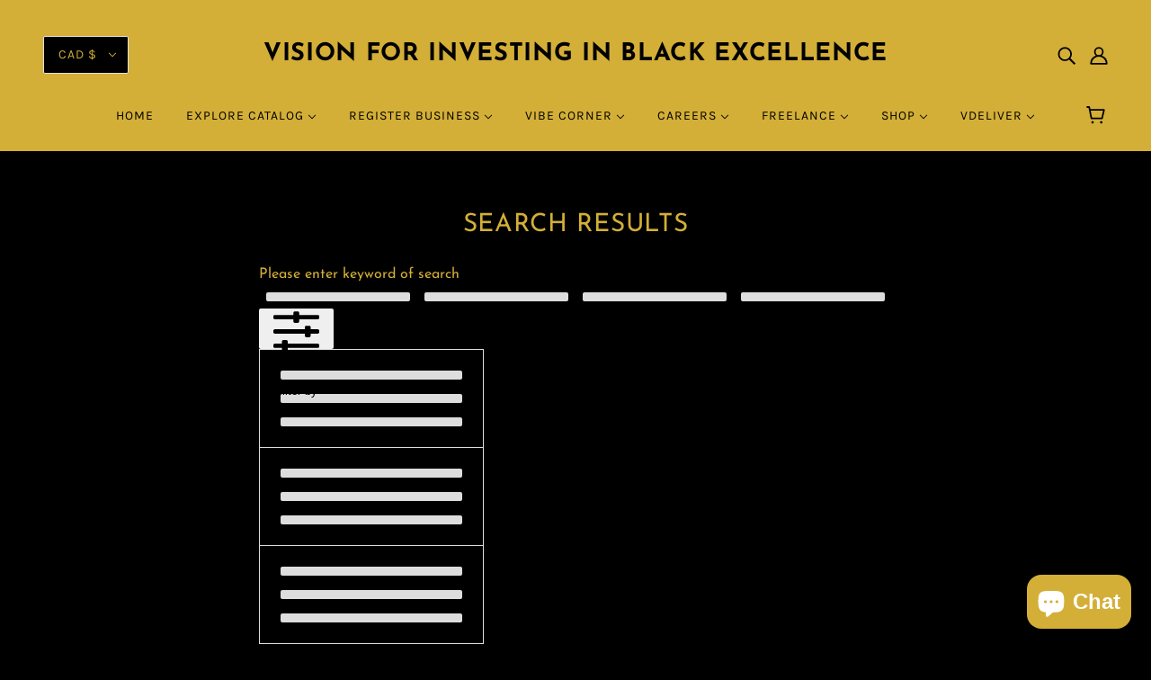

--- FILE ---
content_type: text/css
request_url: https://vibecd.com/cdn/shop/t/2/compiled_assets/styles.css?3058
body_size: 327
content:
:root{--select-border: #777;--select-focus: blue;--select-arrow: var(--select-border)}.container{width:100%;display:flex;flex-direction:column}.text{margin-left:15px;font-weight:600;font-size:1rem}select{border:1px solid white;margin:5px;background-color:transparent;padding:0 1em 0 0;width:100%;font-family:inherit;font-size:inherit;cursor:inherit;line-height:inherit;outline:none}.country{padding:.25rem .5rem;font-size:.95rem;cursor:pointer;line-height:1.1;width:100%}.province,.city{padding:.25rem .5rem;font-size:.95rem;cursor:pointer;line-height:1.1}.category{border-radius:.25rem;padding:.25rem .5rem;font-size:.95rem;cursor:pointer;line-height:1.1}.searchWidget{margin:5px;display:flex;flex-direction:column;backface-visibility:hidden}.submit:link,.submit:visited{margin-left:10px;font-size:1rem;color:#000;text-decoration:none;text-align:center;margin-top:1rem;border-bottom:.1rem solid black;padding:.3rem;<!-- color: #d4af37;--> color: black;background-color:#d4af37;transition:all .2s;<!-- height: 30px;-->}.submit:hover{transform:translateY(-.2rem)}.submit:active{box-shadow:0 .5rem 1rem rgba(black,.2);transform:translateY(0)}@media only screen and (max-width: 37.5em){.searchWidget{flex-direction:column}.container{border-bottom:1px solid var(--select-border);margin-bottom:1rem;padding-bottom:1rem}.country,.province{<!-- border-right: none;-->}.city{<!--border-right: none;-->}.category{<!-- border-right: none;-->}}.popup-gallery:target{opacity:1;visibility:visible}.popup-gallery:target .popup__content{opacity:1}@media only screen and (max-width: 37.5em){.popup__content-blog{width:88%}}html{scroll-behavior:smooth}.container_collection_a{margin-bottom:15px;display:grid;grid-template-columns:1fr 1fr 1fr;grid-template-rows:1fr;gap:10px 10px;grid-auto-flow:row}.container_collection_na{margin-bottom:15px;display:grid;grid-template-columns:1fr 1fr;grid-template-rows:1fr;gap:10px 10px;grid-auto-flow:row}.item{display:flex;flex-direction:column;align-items:center}@media only screen and (max-width: 600px){.container_collection_a{margin-bottom:15px;display:grid;grid-template-columns:1fr 1fr;grid-template-rows:1fr;gap:10px 10px;grid-auto-flow:row}}.img-logo{width:55%}.popup-1{height:100vh;width:100%;position:fixed;top:0;left:0;z-index:9999;opacity:0;visibility:hidden;transition:all .3s;display:flex;justify-content:center;align-items:center;-webkit-backdrop-filter:blur(10px);backdrop-filter:blur(10px);background-color:rgba(black,.3)}.fade{animation:fadein 1.5s}@keyframes fadein{0%{opacity:0}to{opacity:1}}.popup__content{position:absolute;top:50%;left:50%;transform:translate(-50%,-50%);width:75%;background-color:#fff;border:5px solid #d4af37;display:flex;align-items:center}.img-container{width:33.3333333%;height:90%;padding-right:2rem;margin:1rem}.img{height:100%;width:100%}.featured-content{width:33.3333333%;height:90%;padding-left:2rem;margin:1rem}.popup__text-container{width:33.3333333%;border-left:2px solid black;border-right:2px solid black;display:flex;align-items:center;justify-content:center;padding:1rem}.popup__text{font-size:1.1rem;text-align:center}@media only screen and (max-width: 37.5em){.popup__content-gallery{width:88%}.popup__content{flex-direction:column;width:70%;height:80%}.img-container{height:20vh;border-right:none;width:75%;padding-right:0;margin:1rem}.featured-content{height:22vh;border-left:none;width:60%;padding-left:0;margin:1rem}.popup__text-container{height:26vh;width:100%;border-left:none;border-right:none}.popup__text{font-size:.6rem}.popup__content{top:45%}.popup__close:link,.popup__close:visited{right:1rem!important}}.prev,.next{cursor:pointer;width:auto;padding:16px;color:#fff;font-weight:700;font-size:20px;border-radius:0 3px 3px 0;user-select:none;-webkit-user-select:none}.next{right:0;border-radius:3px 0 0 3px}.prev:hover,.next:hover{background-color:#d4af37}.popup__content-blog{display:none}.popup-gallery{height:100vh;width:100%;position:fixed;top:0;left:0;z-index:9999;opacity:0;visibility:hidden;transition:all .3s;display:flex;justify-content:space-around;align-items:center;-webkit-backdrop-filter:blur(10px);backdrop-filter:blur(10px);background-color:rgba(black,.3)}.gallery-hover{transition:all .3s}.gallery-hover:hover{transform:scale(1.1)}.hover{transition:all .3s}.hover:hover{transform:scale(1.1)}.popup__close:link,.popup__close:visited{color:#fff;position:absolute;top:-.5rem;right:2.5rem;font-size:3rem;text-decoration:none;display:inline-block;transition:all .2s;line-height:1}.popup__close:hover{color:#ff4500}.popup-1:target{opacity:1;visibility:visible}.popup-1:target .popup__content{opacity:1}@media only screen and (max-width: 37.5em){.popup__content-gallery{width:88%}}
/*# sourceMappingURL=/cdn/shop/t/2/compiled_assets/styles.css.map?3058= */


--- FILE ---
content_type: text/javascript
request_url: https://vibecd.com/cdn/shop/t/2/compiled_assets/scripts.js?3058
body_size: 3016
content:
(function(){var __sections__={};(function(){for(var i=0,s=document.getElementById("sections-script").getAttribute("data-sections").split(",");i<s.length;i++)__sections__[s[i]]=!0})(),function(){if(!(!__sections__["featured-content-search"]&&!window.DesignMode))try{let setOptions2=function(dropDown,options){dropDown.innerHTML="",options.forEach(function(value){dropDown.innerHTML+='<option name="'+value+'">'+value+"</option>"})};var setOptions=setOptions2;window.onload=function(){country_select.value==="Canada"&&(prov_select.disabled=!1,city_select.disabled=!1,category_select.disabled=!1,prov_container.style.display="unset",city_container.style.display="unset",category_container.style.display="unset",submit.innerHTML="Search",setOptions2(prov_select,Object.keys(provs[country_select.value])),setOptions2(city_select,Object.keys(provs[country_select.value][prov_select.value])),setOptions2(category_select,provs[country_select.value][prov_select.value][city_select.value])),country_select.value==="Nigeria"&&(prov_container.style.display="none",city_select.disabled=!1,category_select.disabled=!1,city_container.style.display="unset",category_container.style.display="unset",submit.innerHTML="Search",setOptions2(city_select,Object.keys(provs[country_select.value])),setOptions2(category_select,provs[country_select.value][city_select.value])),country_select.value==="United States"&&(prov_container.style.display="none",city_container.style.display="none",category_container.style.display="none",submit.innerHTML="Coming Soon...Add Business")};const provs={Canada:{"Select Province":{"Select City":["Select Category"]},Ontario:{"Select City":["Select Category"],Ottawa:["Select Category","Hair","Food","Beauty","Fashion","Expression","Jewelry","Art","Event Spaces / Gifts / Event Planners","Fitness","Authors","Courier","Spirituality","Services"],Toronto:["Select Category","Beauty","Hair","Fashion","Event Spaces / Gifts / Event Planners","Wellness","Jewelry","Expression","Services"]},"Other Provinces":{"Other Cities":["Coming Soon"]}},Nigeria:{"Select City":["Select Category"],Lagos:["Select Category","Food","Beauty","Fashion","Event Spaces / Gifts / Event Planners","Art","Hair","Jewelry","Delivery","Health","Technology","Services","Authors"],Abuja:["Select Category","Food","Beauty","Fashion","Health","Services","Authors"],"Port-Harcourt":["Select Category","Fashion","Health","Services"]},"United States":{}},country_select=document.querySelector("#y1"),prov_select=document.querySelector("#p1"),city_select=document.querySelector("#c1"),category_select=document.querySelector("#c2"),submit=document.querySelector(".submit"),prov_container=document.querySelector("#container-province"),city_container=document.querySelector("#container-city"),category_container=document.querySelector("#container-category");country_select.addEventListener("change",function(){country_select.value==="United States"&&(prov_container.style.display="none",city_container.style.display="none",category_container.style.display="none",submit.innerHTML="Coming Soon...Add Business"),country_select.value!=="United States"&&(country_select.value==="Nigeria"?(prov_container.style.display="none",city_select.disabled=!1,category_select.disabled=!1,city_container.style.display="unset",category_container.style.display="unset",submit.innerHTML="Search",setOptions2(city_select,Object.keys(provs[country_select.value])),setOptions2(category_select,provs[country_select.value][city_select.value])):(prov_select.disabled=!1,city_select.disabled=!1,category_select.disabled=!1,prov_container.style.display="unset",city_container.style.display="unset",category_container.style.display="unset",submit.innerHTML="Search",setOptions2(prov_select,Object.keys(provs[country_select.value])),setOptions2(city_select,Object.keys(provs[country_select.value][prov_select.value])),setOptions2(category_select,provs[country_select.value][prov_select.value][city_select.value])))}),prov_select.addEventListener("change",function(){const province=prov_select.value;setOptions2(city_select,Object.keys(provs[country_select.value][prov_select.value])),setOptions2(category_select,provs[country_select.value][prov_select.value][city_select.value])}),city_select.addEventListener("change",function(){const city=city_select.value;country_select.value==="Nigeria"?setOptions2(category_select,provs[country_select.value][city_select.value]):setOptions2(category_select,provs[country_select.value][prov_select.value][city_select.value])}),submit.addEventListener("click",function(){if(country_select.value==="Select Country"||prov_select.value==="Select Province"||city_select.value==="Select City"||category_select.value==="Select Category"){submit.href="";return}if(country_select.value==="United States"){submit.href="https://vibecd.com/pages/coming-soon";return}if(prov_select.value==="Other Provinces"){submit.href="https://vibecd.com/pages/canada-catalog";return}if(category_select.value==="Wellness"&&city_select.value==="Ottawa"){submit.href="https://vibecd.com/pages/coming-soon";return}category_select.value==="Event Spaces / Gifts / Event Planners"?submit.href=`https://vibecd.com/pages/Gifts-in-${city_select.value}`:submit.href=`https://vibecd.com/pages/${category_select.value}-in-${city_select.value}`})}catch(e){console.error(e)}}(),function(){if(__sections__["framework--article"])try{let plusSlides2=function(n){showSlides2(slideIndex+=n)},currentSlide2=function(n){showSlides2(slideIndex=n)},showSlides2=function(n){var i,slides=document.getElementsByClassName("popup__content-blog");for(n>slides.length&&(slideIndex=1),n<1&&(slideIndex=slides.length),i=0;i<slides.length;i++)slides[i].style.display="none";slides[slideIndex-1].style.display="block"},getTouches2=function(evt){return evt.touches||evt.originalEvent.touches},handleTouchStart2=function(evt){xDown=getTouches2(evt)[0].clientX},handleTouchMove2=function(evt){if(xDown){var xUp=evt.touches[0].clientX,xDiff=xDown-xUp;xDiff>0?plusSlides2(-1):plusSlides2(1),xDown=null}};var plusSlides=plusSlides2,currentSlide=currentSlide2,showSlides=showSlides2,getTouches=getTouches2,handleTouchStart=handleTouchStart2,handleTouchMove=handleTouchMove2,slideIndex=1;showSlides2(slideIndex);var prev=document.querySelector(".prev"),next=document.querySelector(".next");document.addEventListener("click",function(e){const popup=document.getElementById(window.location.hash.slice(1));e.target.isEqualNode(popup)&&window.history.back()}),prev.addEventListener("click",function(){plusSlides2(-1)}),next.addEventListener("click",function(){plusSlides2(1)});const tbody=document.querySelector(".tbody"),nodeList=document.querySelectorAll(".pop"),arr=Array.from(nodeList);tbody.addEventListener("click",function(e){const index=arr.indexOf(e.target);index!==-1&&currentSlide2(index+1)}),document.addEventListener("keydown",function(e){e.code=="ArrowLeft"?plusSlides2(-1):e.code=="ArrowRight"&&plusSlides2(1)}),document.addEventListener("touchstart",handleTouchStart2,!1),document.addEventListener("touchmove",handleTouchMove2,!1);var xDown=null}catch(e){console.error(e)}}(),function(){if(__sections__["pages-art-ottawa"])try{var slideIndex=0,time="",timers=[];window.onload=function(){window.location.hash&&showSlides(document.getElementById(window.location.hash.slice(1)).dataset.goto)};const showSlides=function(cl){var i,slides=document.getElementsByClassName(cl);for(i=0;i<slides.length;i++)slides[i].style.display="none";slideIndex++,slideIndex>slides.length&&(slideIndex=1),slides[slideIndex-1].style.display="block",time=setTimeout(showSlides,3e3,cl)},popupliz=document.querySelector(".pop-liz"),popupfaith=document.querySelector(".pop-faith"),popupmlk=document.querySelector(".pop-mlk"),popupher=document.querySelector(".pop-her"),popupicky=document.querySelector(".pop-icky"),popupanaya=document.querySelector(".pop-anaya"),popupsmard=document.querySelector(".pop-smard"),popupClose1=document.querySelector(".popup__close-1"),popupClose2=document.querySelector(".popup__close-2"),popupClose3=document.querySelector(".popup__close-3"),popupClose4=document.querySelector(".popup__close-4"),popupClose5=document.querySelector(".popup__close-5"),popupClose6=document.querySelector(".popup__close-6"),popupClose7=document.querySelector(".popup__close-7"),resetTimer=function(){for(var i=0;i<time;i++)clearTimeout(i);clearTimeout(time)};document.addEventListener("click",function(e){const popup=document.getElementById(window.location.hash.slice(1));e.target.isEqualNode(popup)&&(window.history.back(),resetTimer())}),popupliz.addEventListener("click",function(e){const cl=e.target.parentNode.dataset.goto;showSlides(cl)}),popupfaith.addEventListener("click",function(e){const cl=e.target.parentNode.dataset.goto;showSlides(cl)}),popupmlk.addEventListener("click",function(e){const cl=e.target.parentNode.dataset.goto;showSlides(cl)}),popupher.addEventListener("click",function(e){const cl=e.target.parentNode.dataset.goto;showSlides(cl)}),popupicky.addEventListener("click",function(e){const cl=e.target.parentNode.dataset.goto;showSlides(cl)}),popupanaya.addEventListener("click",function(e){const cl=e.target.parentNode.dataset.goto;showSlides(cl)}),popupsmard.addEventListener("click",function(e){const cl=e.target.parentNode.dataset.goto;showSlides(cl)}),popupClose1.addEventListener("click",function(){resetTimer()}),popupClose2.addEventListener("click",function(){resetTimer()}),popupClose3.addEventListener("click",function(){resetTimer()}),popupClose4.addEventListener("click",function(){resetTimer()}),popupClose5.addEventListener("click",function(){resetTimer()}),popupClose6.addEventListener("click",function(){resetTimer()}),popupClose7.addEventListener("click",function(){resetTimer()})}catch(e){console.error(e)}}(),function(){if(__sections__["pages-axiell"])try{let plusSlides2=function(n){showSlides2(slideIndex+=n)},currentSlide2=function(n){showSlides2(slideIndex=n)},showSlides2=function(n){var i,slides=document.getElementsByClassName("popup__content-blog");if(slides.length>0){for(n>slides.length&&(slideIndex=1),n<1&&(slideIndex=slides.length),i=0;i<slides.length;i++)slides[i].style.display="none";slides[slideIndex-1].style.display="block"}},getTouches2=function(evt){return evt.touches||evt.originalEvent.touches},handleTouchStart2=function(evt){xDown=getTouches2(evt)[0].clientX},handleTouchMove2=function(evt){if(xDown){var xUp=evt.touches[0].clientX,xDiff=xDown-xUp;xDiff>0?plusSlides2(-1):plusSlides2(1),xDown=null}};var plusSlides=plusSlides2,currentSlide=currentSlide2,showSlides=showSlides2,getTouches=getTouches2,handleTouchStart=handleTouchStart2,handleTouchMove=handleTouchMove2,slideIndex=1;showSlides2(slideIndex);var prev=document.querySelector(".prev"),next=document.querySelector(".next");document.addEventListener("click",function(e){const popup=document.getElementById(window.location.hash.slice(1));e.target.isEqualNode(popup)&&window.history.back()}),prev!==null&&prev.addEventListener("click",function(){plusSlides2(-1)}),next!==null&&next.addEventListener("click",function(){plusSlides2(1)});const tbody=document.querySelector(".tbody"),nodeList=document.querySelectorAll(".pop"),arr=Array.from(nodeList);tbody!==null&&tbody.addEventListener("click",function(e){const index=arr.indexOf(e.target);index!==-1&&currentSlide2(index+1)}),document.addEventListener("keydown",function(e){e.code=="ArrowLeft"?plusSlides2(-1):e.code=="ArrowRight"&&plusSlides2(1)}),document.addEventListener("touchstart",handleTouchStart2,!1),document.addEventListener("touchmove",handleTouchMove2,!1);var xDown=null}catch(e){console.error(e)}}(),function(){if(__sections__["pages-beauty-ottawa"])try{var slideIndex=0,time="",timers=[];window.onload=function(){window.location.hash&&showSlides(document.getElementById(window.location.hash.slice(1)).dataset.goto)};const showSlides=function(cl){var i,slides=document.getElementsByClassName(cl);for(i=0;i<slides.length;i++)slides[i].style.display="none";slideIndex++,slideIndex>slides.length&&(slideIndex=1),slides[slideIndex-1].style.display="block",time=setTimeout(showSlides,3e3,cl)},popupsjb=document.querySelector(".pop-sjb"),popupessen=document.querySelector(".pop-essen"),popuptbk=document.querySelector(".pop-tbk"),popuptiara=document.querySelector(".pop-tiara"),popuppc=document.querySelector(".pop-pc"),popupkc=document.querySelector(".pop-kc"),popupsou=document.querySelector(".pop-sou"),popuptdc=document.querySelector(".pop-tdc"),popupqbe=document.querySelector(".pop-qbe"),popupnbb=document.querySelector(".pop-nbb"),popupClose1=document.querySelector(".popup__close-1"),popupClose2=document.querySelector(".popup__close-2"),popupClose3=document.querySelector(".popup__close-3"),popupClose4=document.querySelector(".popup__close-4"),popupClose5=document.querySelector(".popup__close-5"),popupClose6=document.querySelector(".popup__close-6"),popupClose7=document.querySelector(".popup__close-7"),popupClose8=document.querySelector(".popup__close-8"),popupClose9=document.querySelector(".popup__close-9"),popupClose10=document.querySelector(".popup__close-10"),resetTimer=function(){for(var i=0;i<time;i++)clearTimeout(i);clearTimeout(time)};document.addEventListener("click",function(e){const popup=document.getElementById(window.location.hash.slice(1));e.target.isEqualNode(popup)&&(window.history.back(),resetTimer())}),popupsjb.addEventListener("click",function(e){const cl=e.target.parentNode.dataset.goto;showSlides(cl)}),popupessen.addEventListener("click",function(e){const cl=e.target.parentNode.dataset.goto;showSlides(cl)}),popuptbk.addEventListener("click",function(e){const cl=e.target.parentNode.dataset.goto;showSlides(cl)}),popuptiara.addEventListener("click",function(e){const cl=e.target.parentNode.dataset.goto;showSlides(cl)}),popuppc.addEventListener("click",function(e){const cl=e.target.parentNode.dataset.goto;showSlides(cl)}),popupkc.addEventListener("click",function(e){const cl=e.target.parentNode.dataset.goto;showSlides(cl)}),popupsou.addEventListener("click",function(e){const cl=e.target.parentNode.dataset.goto;showSlides(cl)}),popuptdc.addEventListener("click",function(e){const cl=e.target.parentNode.dataset.goto;showSlides(cl)}),popupqbe.addEventListener("click",function(e){const cl=e.target.parentNode.dataset.goto;showSlides(cl)}),popupnbb.addEventListener("click",function(e){const cl=e.target.parentNode.dataset.goto;showSlides(cl)}),popupClose1.addEventListener("click",function(){resetTimer()}),popupClose2.addEventListener("click",function(){resetTimer()}),popupClose3.addEventListener("click",function(){resetTimer()}),popupClose4.addEventListener("click",function(){resetTimer()}),popupClose5.addEventListener("click",function(){resetTimer()}),popupClose6.addEventListener("click",function(){resetTimer()}),popupClose7.addEventListener("click",function(){resetTimer()}),popupClose8.addEventListener("click",function(){resetTimer()}),popupClose9.addEventListener("click",function(){resetTimer()}),popupClose10.addEventListener("click",function(){resetTimer()})}catch(e){console.error(e)}}(),function(){if(__sections__["pages-beauty-toronto"])try{var slideIndex=0,time="",timers=[];window.onload=function(){window.location.hash&&showSlides(document.getElementById(window.location.hash.slice(1)).dataset.goto)};const showSlides=function(cl){var i,slides=document.getElementsByClassName(cl);for(i=0;i<slides.length;i++)slides[i].style.display="none";slideIndex++,slideIndex>slides.length&&(slideIndex=1),slides[slideIndex-1].style.display="block",time=setTimeout(showSlides,3e3,cl)},popupgloss=document.querySelector(".pop-gloss"),popupaltum=document.querySelector(".pop-altum"),popuptianah=document.querySelector(".pop-tianah"),popupClose1=document.querySelector(".popup__close-1"),popupClose2=document.querySelector(".popup__close-2"),popupClose3=document.querySelector(".popup__close-3"),resetTimer=function(){for(var i=0;i<time;i++)clearTimeout(i);clearTimeout(time)};document.addEventListener("click",function(e){const popup=document.getElementById(window.location.hash.slice(1));e.target.isEqualNode(popup)&&(window.history.back(),resetTimer())}),popupgloss.addEventListener("click",function(e){const cl=e.target.parentNode.dataset.goto;showSlides(cl)}),popupaltum.addEventListener("click",function(e){const cl=e.target.parentNode.dataset.goto;showSlides(cl)}),popuptianah.addEventListener("click",function(e){const cl=e.target.parentNode.dataset.goto;showSlides(cl)}),popupClose1.addEventListener("click",function(){resetTimer()}),popupClose2.addEventListener("click",function(){resetTimer()}),popupClose3.addEventListener("click",function(){resetTimer()})}catch(e){console.error(e)}}(),function(){if(__sections__["pages-cahill"])try{let plusSlides2=function(n){showSlides2(slideIndex+=n)},currentSlide2=function(n){showSlides2(slideIndex=n)},showSlides2=function(n){var i,slides=document.getElementsByClassName("popup__content-blog");if(slides.length>0){for(n>slides.length&&(slideIndex=1),n<1&&(slideIndex=slides.length),i=0;i<slides.length;i++)slides[i].style.display="none";slides[slideIndex-1].style.display="block"}},getTouches2=function(evt){return evt.touches||evt.originalEvent.touches},handleTouchStart2=function(evt){xDown=getTouches2(evt)[0].clientX},handleTouchMove2=function(evt){if(xDown){var xUp=evt.touches[0].clientX,xDiff=xDown-xUp;xDiff>0?plusSlides2(-1):plusSlides2(1),xDown=null}};var plusSlides=plusSlides2,currentSlide=currentSlide2,showSlides=showSlides2,getTouches=getTouches2,handleTouchStart=handleTouchStart2,handleTouchMove=handleTouchMove2,slideIndex=1;showSlides2(slideIndex);var prev=document.querySelector(".prev"),next=document.querySelector(".next");document.addEventListener("click",function(e){const popup=document.getElementById(window.location.hash.slice(1));e.target.isEqualNode(popup)&&window.history.back()}),prev!==null&&prev.addEventListener("click",function(){plusSlides2(-1)}),next!==null&&next.addEventListener("click",function(){plusSlides2(1)});const tbody=document.querySelector(".tbody"),nodeList=document.querySelectorAll(".pop"),arr=Array.from(nodeList);tbody!==null&&tbody.addEventListener("click",function(e){const index=arr.indexOf(e.target);index!==-1&&currentSlide2(index+1)}),document.addEventListener("keydown",function(e){e.code=="ArrowLeft"?plusSlides2(-1):e.code=="ArrowRight"&&plusSlides2(1)}),document.addEventListener("touchstart",handleTouchStart2,!1),document.addEventListener("touchmove",handleTouchMove2,!1);var xDown=null}catch(e){console.error(e)}}(),function(){if(__sections__["pages-connelly"])try{let plusSlides2=function(n){showSlides2(slideIndex+=n)},currentSlide2=function(n){showSlides2(slideIndex=n)},showSlides2=function(n){var i,slides=document.getElementsByClassName("popup__content-blog");if(slides.length>0){for(n>slides.length&&(slideIndex=1),n<1&&(slideIndex=slides.length),i=0;i<slides.length;i++)slides[i].style.display="none";slides[slideIndex-1].style.display="block"}},getTouches2=function(evt){return evt.touches||evt.originalEvent.touches},handleTouchStart2=function(evt){xDown=getTouches2(evt)[0].clientX},handleTouchMove2=function(evt){if(xDown){var xUp=evt.touches[0].clientX,xDiff=xDown-xUp;xDiff>0?plusSlides2(-1):plusSlides2(1),xDown=null}};var plusSlides=plusSlides2,currentSlide=currentSlide2,showSlides=showSlides2,getTouches=getTouches2,handleTouchStart=handleTouchStart2,handleTouchMove=handleTouchMove2,slideIndex=1;showSlides2(slideIndex);var prev=document.querySelector(".prev"),next=document.querySelector(".next");document.addEventListener("click",function(e){const popup=document.getElementById(window.location.hash.slice(1));e.target.isEqualNode(popup)&&window.history.back()}),prev!==null&&prev.addEventListener("click",function(){plusSlides2(-1)}),next!==null&&next.addEventListener("click",function(){plusSlides2(1)});const tbody=document.querySelector(".tbody"),nodeList=document.querySelectorAll(".pop"),arr=Array.from(nodeList);tbody!==null&&tbody.addEventListener("click",function(e){const index=arr.indexOf(e.target);index!==-1&&currentSlide2(index+1)}),document.addEventListener("keydown",function(e){e.code=="ArrowLeft"?plusSlides2(-1):e.code=="ArrowRight"&&plusSlides2(1)}),document.addEventListener("touchstart",handleTouchStart2,!1),document.addEventListener("touchmove",handleTouchMove2,!1);var xDown=null}catch(e){console.error(e)}}(),function(){if(__sections__["pages-courier-ottawa"])try{var slideIndex=0,time="",timers=[];window.onload=function(){window.location.hash&&showSlides(document.getElementById(window.location.hash.slice(1)).dataset.goto)};const showSlides=function(cl){var i,slides=document.getElementsByClassName(cl);for(i=0;i<slides.length;i++)slides[i].style.display="none";slideIndex++,slideIndex>slides.length&&(slideIndex=1),slides[slideIndex-1].style.display="block",time=setTimeout(showSlides,3e3,cl)},popupvd=document.querySelector(".pop-vd"),popuphd=document.querySelector(".pop-hd"),popupClose1=document.querySelector(".popup__close-1"),popupClose2=document.querySelector(".popup__close-2"),resetTimer=function(){for(var i=0;i<time;i++)clearTimeout(i);clearTimeout(time)};document.addEventListener("click",function(e){const popup=document.getElementById(window.location.hash.slice(1));e.target.isEqualNode(popup)&&(window.history.back(),resetTimer())}),popupvd.addEventListener("click",function(e){const cl=e.target.parentNode.dataset.goto;showSlides(cl)}),popuphd.addEventListener("click",function(e){const cl=e.target.parentNode.dataset.goto;showSlides(cl)}),popupClose1.addEventListener("click",function(){resetTimer()}),popupClose2.addEventListener("click",function(){resetTimer()})}catch(e){console.error(e)}}(),function(){if(__sections__["pages-equal-voice"])try{let plusSlides2=function(n){showSlides2(slideIndex+=n)},currentSlide2=function(n){showSlides2(slideIndex=n)},showSlides2=function(n){var i,slides=document.getElementsByClassName("popup__content-blog");if(slides.length>0){for(n>slides.length&&(slideIndex=1),n<1&&(slideIndex=slides.length),i=0;i<slides.length;i++)slides[i].style.display="none";slides[slideIndex-1].style.display="block"}},getTouches2=function(evt){return evt.touches||evt.originalEvent.touches},handleTouchStart2=function(evt){xDown=getTouches2(evt)[0].clientX},handleTouchMove2=function(evt){if(xDown){var xUp=evt.touches[0].clientX,xDiff=xDown-xUp;xDiff>0?plusSlides2(-1):plusSlides2(1),xDown=null}};var plusSlides=plusSlides2,currentSlide=currentSlide2,showSlides=showSlides2,getTouches=getTouches2,handleTouchStart=handleTouchStart2,handleTouchMove=handleTouchMove2,slideIndex=1;showSlides2(slideIndex);var prev=document.querySelector(".prev"),next=document.querySelector(".next");document.addEventListener("click",function(e){const popup=document.getElementById(window.location.hash.slice(1));e.target.isEqualNode(popup)&&window.history.back()}),prev!==null&&prev.addEventListener("click",function(){plusSlides2(-1)}),next!==null&&next.addEventListener("click",function(){plusSlides2(1)});const tbody=document.querySelector(".tbody"),nodeList=document.querySelectorAll(".pop"),arr=Array.from(nodeList);tbody!==null&&tbody.addEventListener("click",function(e){const index=arr.indexOf(e.target);index!==-1&&currentSlide2(index+1)}),document.addEventListener("keydown",function(e){e.code=="ArrowLeft"?plusSlides2(-1):e.code=="ArrowRight"&&plusSlides2(1)}),document.addEventListener("touchstart",handleTouchStart2,!1),document.addEventListener("touchmove",handleTouchMove2,!1);var xDown=null}catch(e){console.error(e)}}(),function(){if(__sections__["pages-expression-ottawa"])try{var slideIndex=0,time="",timers=[];window.onload=function(){window.location.hash&&showSlides(document.getElementById(window.location.hash.slice(1)).dataset.goto)};const showSlides=function(cl){var i,slides=document.getElementsByClassName(cl);for(i=0;i<slides.length;i++)slides[i].style.display="none";slideIndex++,slideIndex>slides.length&&(slideIndex=1),slides[slideIndex-1].style.display="block",time=setTimeout(showSlides,3e3,cl)},popupsummer=document.querySelector(".pop-summer"),popupginga=document.querySelector(".pop-ginga"),popupaip=document.querySelector(".pop-aip"),popupstudio=document.querySelector(".pop-studio"),popupandre=document.querySelector(".pop-andre"),popupsalako=document.querySelector(".pop-salako"),popupannita=document.querySelector(".pop-annita"),popupinsxght=document.querySelector(".pop-insxght"),popupgifted=document.querySelector(".pop-gifted"),popupcave=document.querySelector(".pop-cave"),popupClose1=document.querySelector(".popup__close-1"),popupClose2=document.querySelector(".popup__close-2"),popupClose3=document.querySelector(".popup__close-3"),popupClose4=document.querySelector(".popup__close-4"),popupClose5=document.querySelector(".popup__close-5"),popupClose6=document.querySelector(".popup__close-6"),popupClose7=document.querySelector(".popup__close-7"),popupClose8=document.querySelector(".popup__close-8"),popupClose9=document.querySelector(".popup__close-9"),popupClose10=document.querySelector(".popup__close-10"),resetTimer=function(){for(var i=0;i<time;i++)clearTimeout(i);clearTimeout(time)};document.addEventListener("click",function(e){const popup=document.getElementById(window.location.hash.slice(1));e.target.isEqualNode(popup)&&(window.history.back(),resetTimer())}),popupsummer.addEventListener("click",function(e){const cl=e.target.parentNode.dataset.goto;showSlides(cl)}),popupginga.addEventListener("click",function(e){const cl=e.target.parentNode.dataset.goto;showSlides(cl)}),popupaip.addEventListener("click",function(e){const cl=e.target.parentNode.dataset.goto;showSlides(cl)}),popupstudio.addEventListener("click",function(e){const cl=e.target.parentNode.dataset.goto;showSlides(cl)}),popupandre.addEventListener("click",function(e){const cl=e.target.parentNode.dataset.goto;showSlides(cl)}),popupsalako.addEventListener("click",function(e){const cl=e.target.parentNode.dataset.goto;showSlides(cl)}),popupannita.addEventListener("click",function(e){const cl=e.target.parentNode.dataset.goto;showSlides(cl)}),popupinsxght.addEventListener("click",function(e){const cl=e.target.parentNode.dataset.goto;showSlides(cl)}),popupgifted.addEventListener("click",function(e){const cl=e.target.parentNode.dataset.goto;showSlides(cl)}),popupcave.addEventListener("click",function(e){const cl=e.target.parentNode.dataset.goto;showSlides(cl)}),popupClose1.addEventListener("click",function(){resetTimer()}),popupClose2.addEventListener("click",function(){resetTimer()}),popupClose3.addEventListener("click",function(){resetTimer()}),popupClose4.addEventListener("click",function(){resetTimer()}),popupClose5.addEventListener("click",function(){resetTimer()}),popupClose6.addEventListener("click",function(){resetTimer()}),popupClose7.addEventListener("click",function(){resetTimer()}),popupClose8.addEventListener("click",function(){resetTimer()}),popupClose9.addEventListener("click",function(){resetTimer()}),popupClose10.addEventListener("click",function(){resetTimer()})}catch(e){console.error(e)}}(),function(){if(__sections__["pages-expression-toronto"])try{var slideIndex=0,time="",timers=[];window.onload=function(){window.location.hash&&showSlides(document.getElementById(window.location.hash.slice(1)).dataset.goto)};const showSlides=function(cl){var i,slides=document.getElementsByClassName(cl);for(i=0;i<slides.length;i++)slides[i].style.display="none";slideIndex++,slideIndex>slides.length&&(slideIndex=1),slides[slideIndex-1].style.display="block",time=setTimeout(showSlides,3e3,cl)},popuplegacy=document.querySelector(".pop-legacy"),popupnoir=document.querySelector(".pop-noir"),popuptpd=document.querySelector(".pop-tpd"),popupClose1=document.querySelector(".popup__close-1"),popupClose2=document.querySelector(".popup__close-2"),popupClose3=document.querySelector(".popup__close-3"),resetTimer=function(){for(var i=0;i<time;i++)clearTimeout(i);clearTimeout(time)};document.addEventListener("click",function(e){const popup=document.getElementById(window.location.hash.slice(1));e.target.isEqualNode(popup)&&(window.history.back(),resetTimer())}),popuplegacy.addEventListener("click",function(e){const cl=e.target.parentNode.dataset.goto;showSlides(cl)}),popupnoir.addEventListener("click",function(e){const cl=e.target.parentNode.dataset.goto;showSlides(cl)}),popuptpd.addEventListener("click",function(e){const cl=e.target.parentNode.dataset.goto;showSlides(cl)}),popupClose1.addEventListener("click",function(){resetTimer()}),popupClose2.addEventListener("click",function(){resetTimer()}),popupClose3.addEventListener("click",function(){resetTimer()})}catch(e){console.error(e)}}(),function(){if(__sections__["pages-fashion-ottawa"])try{var slideIndex=0,time="",timers=[];window.onload=function(){window.location.hash&&showSlides(document.getElementById(window.location.hash.slice(1)).dataset.goto)};const showSlides=function(cl){var i,slides=document.getElementsByClassName(cl);for(i=0;i<slides.length;i++)slides[i].style.display="none";slideIndex++,slideIndex>slides.length&&(slideIndex=1),slides[slideIndex-1].style.display="block",time=setTimeout(showSlides,3e3,cl)},popupwc=document.querySelector(".pop-wc"),popupva=document.querySelector(".pop-va"),popuppr=document.querySelector(".pop-pr"),popupanaya=document.querySelector(".pop-anaya"),popupayiire=document.querySelector(".pop-ayiire"),popupjugo=document.querySelector(".pop-jugo"),popupClose1=document.querySelector(".popup__close-1"),popupClose2=document.querySelector(".popup__close-2"),popupClose3=document.querySelector(".popup__close-3"),popupClose4=document.querySelector(".popup__close-4"),popupClose5=document.querySelector(".popup__close-5"),popupClose6=document.querySelector(".popup__close-6"),resetTimer=function(){for(var i=0;i<time;i++)clearTimeout(i);clearTimeout(time)};document.addEventListener("click",function(e){const popup=document.getElementById(window.location.hash.slice(1));e.target.isEqualNode(popup)&&(window.history.back(),resetTimer())}),popupwc.addEventListener("click",function(e){const cl=e.target.parentNode.dataset.goto;showSlides(cl)}),popupva.addEventListener("click",function(e){const cl=e.target.parentNode.dataset.goto;showSlides(cl)}),popuppr.addEventListener("click",function(e){const cl=e.target.parentNode.dataset.goto;showSlides(cl)}),popupanaya.addEventListener("click",function(e){const cl=e.target.parentNode.dataset.goto;showSlides(cl)}),popupayiire.addEventListener("click",function(e){const cl=e.target.parentNode.dataset.goto;showSlides(cl)}),popupjugo.addEventListener("click",function(e){const cl=e.target.parentNode.dataset.goto;showSlides(cl)}),popupClose1.addEventListener("click",function(){resetTimer()}),popupClose2.addEventListener("click",function(){resetTimer()}),popupClose3.addEventListener("click",function(){resetTimer()}),popupClose4.addEventListener("click",function(){resetTimer()}),popupClose5.addEventListener("click",function(){resetTimer()}),popupClose6.addEventListener("click",function(){resetTimer()})}catch(e){console.error(e)}}(),function(){if(__sections__["pages-fashion-toronto"])try{var slideIndex=0,time="",timers=[];window.onload=function(){window.location.hash&&showSlides(document.getElementById(window.location.hash.slice(1)).dataset.goto)};const showSlides=function(cl){var i,slides=document.getElementsByClassName(cl);for(i=0;i<slides.length;i++)slides[i].style.display="none";slideIndex++,slideIndex>slides.length&&(slideIndex=1),slides[slideIndex-1].style.display="block",time=setTimeout(showSlides,3e3,cl)},popupeho=document.querySelector(".pop-eho"),popupashabi=document.querySelector(".pop-ashabi"),popuprqc=document.querySelector(".pop-rqc"),popupbarry=document.querySelector(".pop-barry"),popupeva=document.querySelector(".pop-eva"),popupClose1=document.querySelector(".popup__close-1"),popupClose2=document.querySelector(".popup__close-2"),popupClose3=document.querySelector(".popup__close-3"),popupClose4=document.querySelector(".popup__close-4"),popupClose5=document.querySelector(".popup__close-5"),resetTimer=function(){for(var i=0;i<time;i++)clearTimeout(i);clearTimeout(time)};document.addEventListener("click",function(e){const popup=document.getElementById(window.location.hash.slice(1));e.target.isEqualNode(popup)&&(window.history.back(),resetTimer())}),popupeho.addEventListener("click",function(e){const cl=e.target.parentNode.dataset.goto;showSlides(cl)}),popupashabi.addEventListener("click",function(e){const cl=e.target.parentNode.dataset.goto;showSlides(cl)}),popuprqc.addEventListener("click",function(e){const cl=e.target.parentNode.dataset.goto;showSlides(cl)}),popupbarry.addEventListener("click",function(e){const cl=e.target.parentNode.dataset.goto;showSlides(cl)}),popupeva.addEventListener("click",function(e){const cl=e.target.parentNode.dataset.goto;showSlides(cl)}),popupClose1.addEventListener("click",function(){resetTimer()}),popupClose2.addEventListener("click",function(){resetTimer()}),popupClose3.addEventListener("click",function(){resetTimer()}),popupClose4.addEventListener("click",function(){resetTimer()}),popupClose5.addEventListener("click",function(){resetTimer()})}catch(e){console.error(e)}}(),function(){if(__sections__["pages-fitness-ottawa"])try{var slideIndex=0,time="",timers=[];window.onload=function(){window.location.hash&&showSlides(document.getElementById(window.location.hash.slice(1)).dataset.goto)};const showSlides=function(cl){var i,slides=document.getElementsByClassName(cl);for(i=0;i<slides.length;i++)slides[i].style.display="none";slideIndex++,slideIndex>slides.length&&(slideIndex=1),slides[slideIndex-1].style.display="block",time=setTimeout(showSlides,3e3,cl)},popuplimitless=document.querySelector(".pop-limitless"),popupkfitness=document.querySelector(".pop-kfitness"),popupwbh=document.querySelector(".pop-wbh"),popupobinna=document.querySelector(".pop-obinna"),popupbys=document.querySelector(".pop-bys"),popupcani=document.querySelector(".pop-cani"),popupbeast=document.querySelector(".pop-beast"),popupflawless=document.querySelector(".pop-flawless"),popupClose1=document.querySelector(".popup__close-1"),popupClose2=document.querySelector(".popup__close-2"),popupClose3=document.querySelector(".popup__close-3"),popupClose4=document.querySelector(".popup__close-4"),popupClose5=document.querySelector(".popup__close-5"),popupClose6=document.querySelector(".popup__close-6"),popupClose7=document.querySelector(".popup__close-7"),popupClose8=document.querySelector(".popup__close-8"),resetTimer=function(){for(var i=0;i<time;i++)clearTimeout(i);clearTimeout(time)};document.addEventListener("click",function(e){const popup=document.getElementById(window.location.hash.slice(1));e.target.isEqualNode(popup)&&(window.history.back(),resetTimer())}),popuplimitless.addEventListener("click",function(e){const cl=e.target.parentNode.dataset.goto;showSlides(cl)}),popupkfitness.addEventListener("click",function(e){const cl=e.target.parentNode.dataset.goto;showSlides(cl)}),popupwbh.addEventListener("click",function(e){const cl=e.target.parentNode.dataset.goto;showSlides(cl)}),popupobinna.addEventListener("click",function(e){const cl=e.target.parentNode.dataset.goto;showSlides(cl)}),popupbys.addEventListener("click",function(e){const cl=e.target.parentNode.dataset.goto;showSlides(cl)}),popupcani.addEventListener("click",function(e){const cl=e.target.parentNode.dataset.goto;showSlides(cl)}),popupbeast.addEventListener("click",function(e){const cl=e.target.parentNode.dataset.goto;showSlides(cl)}),popupflawless.addEventListener("click",function(e){const cl=e.target.parentNode.dataset.goto;showSlides(cl)}),popupClose1.addEventListener("click",function(){resetTimer()}),popupClose2.addEventListener("click",function(){resetTimer()}),popupClose3.addEventListener("click",function(){resetTimer()}),popupClose4.addEventListener("click",function(){resetTimer()}),popupClose5.addEventListener("click",function(){resetTimer()}),popupClose6.addEventListener("click",function(){resetTimer()}),popupClose7.addEventListener("click",function(){resetTimer()}),popupClose8.addEventListener("click",function(){resetTimer()})}catch(e){console.error(e)}}(),function(){if(__sections__["pages-food-ottawa"])try{var slideIndex=0,time="",timers=[];window.onload=function(){window.location.hash&&showSlides(document.getElementById(window.location.hash.slice(1)).dataset.goto)};const showSlides=function(cl){var i,slides=document.getElementsByClassName(cl);for(i=0;i<slides.length;i++)slides[i].style.display="none";slideIndex++,slideIndex>slides.length&&(slideIndex=1),slides[slideIndex-1].style.display="block",time=setTimeout(showSlides,3e3,cl)},popupFQP=document.querySelector(".pop-fqp"),popupIvory=document.querySelector(".pop-ivory"),popupNays=document.querySelector(".pop-nays"),popupStoamie=document.querySelector(".pop-stoamie"),popupIAP=document.querySelector(".pop-iap"),popupFOODIE=document.querySelector(".pop-foodie"),popuppatiss=document.querySelector(".pop-patiss"),popupmills=document.querySelector(".pop-mills"),popupag=document.querySelector(".pop-ag"),popupbis=document.querySelector(".pop-bis"),popupbgs=document.querySelector(".pop-bgs"),popupsds=document.querySelector(".pop-sds"),popupClose1=document.querySelector(".popup__close-1"),popupClose2=document.querySelector(".popup__close-2"),popupClose3=document.querySelector(".popup__close-3"),popupClose4=document.querySelector(".popup__close-4"),popupClose5=document.querySelector(".popup__close-5"),popupClose6=document.querySelector(".popup__close-6"),popupClose7=document.querySelector(".popup__close-7"),popupClose8=document.querySelector(".popup__close-8"),popupClose9=document.querySelector(".popup__close-9"),popupClose10=document.querySelector(".popup__close-10"),popupClose11=document.querySelector(".popup__close-11"),popupClose12=document.querySelector(".popup__close-12"),resetTimer=function(){for(var i=0;i<time;i++)clearTimeout(i);clearTimeout(time)};document.addEventListener("click",function(e){const popup=document.getElementById(window.location.hash.slice(1));e.target.isEqualNode(popup)&&(window.history.back(),resetTimer())}),popupFQP.addEventListener("click",function(e){const cl=e.target.parentNode.dataset.goto;showSlides(cl)}),popupIvory.addEventListener("click",function(e){const cl=e.target.parentNode.dataset.goto;showSlides(cl)}),popupNays.addEventListener("click",function(e){const cl=e.target.parentNode.dataset.goto;showSlides(cl)}),popupStoamie.addEventListener("click",function(e){const cl=e.target.parentNode.dataset.goto;showSlides(cl)}),popupIAP.addEventListener("click",function(e){const cl=e.target.parentNode.dataset.goto;showSlides(cl)}),popupFOODIE.addEventListener("click",function(e){const cl=e.target.parentNode.dataset.goto;showSlides(cl)}),popuppatiss.addEventListener("click",function(e){const cl=e.target.parentNode.dataset.goto;showSlides(cl)}),popupmills.addEventListener("click",function(e){const cl=e.target.parentNode.dataset.goto;showSlides(cl)}),popupag.addEventListener("click",function(e){const cl=e.target.parentNode.dataset.goto;showSlides(cl)}),popupbis.addEventListener("click",function(e){const cl=e.target.parentNode.dataset.goto;showSlides(cl)}),popupbgs.addEventListener("click",function(e){const cl=e.target.parentNode.dataset.goto;showSlides(cl)}),popupsds.addEventListener("click",function(e){const cl=e.target.parentNode.dataset.goto;showSlides(cl)}),popupClose1.addEventListener("click",function(){resetTimer()}),popupClose2.addEventListener("click",function(){resetTimer()}),popupClose3.addEventListener("click",function(){resetTimer()}),popupClose4.addEventListener("click",function(){resetTimer()}),popupClose5.addEventListener("click",function(){resetTimer()}),popupClose6.addEventListener("click",function(){resetTimer()}),popupClose7.addEventListener("click",function(){resetTimer()}),popupClose8.addEventListener("click",function(){resetTimer()}),popupClose9.addEventListener("click",function(){resetTimer()}),popupClose10.addEventListener("click",function(){resetTimer()}),popupClose11.addEventListener("click",function(){resetTimer()}),popupClose12.addEventListener("click",function(){resetTimer()})}catch(e){console.error(e)}}(),function(){if(__sections__["pages-gift-ottawa"])try{var slideIndex=0,time="",timers=[];window.onload=function(){window.location.hash&&showSlides(document.getElementById(window.location.hash.slice(1)).dataset.goto)};const showSlides=function(cl){var i,slides=document.getElementsByClassName(cl);for(i=0;i<slides.length;i++)slides[i].style.display="none";slideIndex++,slideIndex>slides.length&&(slideIndex=1),slides[slideIndex-1].style.display="block",time=setTimeout(showSlides,3e3,cl)},popuptso=document.querySelector(".pop-tso"),popupbp=document.querySelector(".pop-bp"),popupvwe=document.querySelector(".pop-vwe"),popuppremice=document.querySelector(".pop-premice"),popupattis=document.querySelector(".pop-attis"),popuptrybe=document.querySelector(".pop-trybe"),popupmsp=document.querySelector(".pop-msp"),popuple=document.querySelector(".pop-le"),popupClose1=document.querySelector(".popup__close-1"),popupClose2=document.querySelector(".popup__close-2"),popupClose3=document.querySelector(".popup__close-3"),popupClose4=document.querySelector(".popup__close-4"),popupClose5=document.querySelector(".popup__close-5"),popupClose6=document.querySelector(".popup__close-6"),popupClose7=document.querySelector(".popup__close-7"),popupClose8=document.querySelector(".popup__close-8"),resetTimer=function(){for(var i=0;i<time;i++)clearTimeout(i);clearTimeout(time)};document.addEventListener("click",function(e){const popup=document.getElementById(window.location.hash.slice(1));e.target.isEqualNode(popup)&&(window.history.back(),resetTimer())}),popuptso.addEventListener("click",function(e){const cl=e.target.parentNode.dataset.goto;showSlides(cl)}),popupbp.addEventListener("click",function(e){const cl=e.target.parentNode.dataset.goto;showSlides(cl)}),popupvwe.addEventListener("click",function(e){const cl=e.target.parentNode.dataset.goto;showSlides(cl)}),popuppremice.addEventListener("click",function(e){const cl=e.target.parentNode.dataset.goto;showSlides(cl)}),popupattis.addEventListener("click",function(e){const cl=e.target.parentNode.dataset.goto;showSlides(cl)}),popuptrybe.addEventListener("click",function(e){const cl=e.target.parentNode.dataset.goto;showSlides(cl)}),popupmsp.addEventListener("click",function(e){const cl=e.target.parentNode.dataset.goto;showSlides(cl)}),popuple.addEventListener("click",function(e){const cl=e.target.parentNode.dataset.goto;showSlides(cl)}),popupClose1.addEventListener("click",function(){resetTimer()}),popupClose2.addEventListener("click",function(){resetTimer()}),popupClose3.addEventListener("click",function(){resetTimer()}),popupClose4.addEventListener("click",function(){resetTimer()}),popupClose5.addEventListener("click",function(){resetTimer()}),popupClose6.addEventListener("click",function(){resetTimer()}),popupClose7.addEventListener("click",function(){resetTimer()}),popupClose8.addEventListener("click",function(){resetTimer()})}catch(e){console.error(e)}}(),function(){if(__sections__["pages-gift-toronto"])try{var slideIndex=0,time="",timers=[];window.onload=function(){window.location.hash&&showSlides(document.getElementById(window.location.hash.slice(1)).dataset.goto)};const showSlides=function(cl){var i,slides=document.getElementsByClassName(cl);for(i=0;i<slides.length;i++)slides[i].style.display="none";slideIndex++,slideIndex>slides.length&&(slideIndex=1),slides[slideIndex-1].style.display="block",time=setTimeout(showSlides,3e3,cl)},popupbo=document.querySelector(".pop-bo"),popupClose1=document.querySelector(".popup__close-1"),resetTimer=function(){for(var i=0;i<time;i++)clearTimeout(i);clearTimeout(time)};document.addEventListener("click",function(e){const popup=document.getElementById(window.location.hash.slice(1));e.target.isEqualNode(popup)&&(window.history.back(),resetTimer())}),popupbo.addEventListener("click",function(e){const cl=e.target.parentNode.dataset.goto;showSlides(cl)}),popupClose1.addEventListener("click",function(){resetTimer()})}catch(e){console.error(e)}}(),function(){if(__sections__["pages-hair-ottawa"])try{var slideIndex=0,time="",timers=[];window.onload=function(){showSlides(document.getElementById(window.location.hash.slice(1)).dataset.goto)};const showSlides=function(cl){console.log(cl);var i,slides=document.getElementsByClassName(cl);for(i=0;i<slides.length;i++)slides[i].style.display="none";slideIndex++,slideIndex>slides.length&&(slideIndex=1),slides[slideIndex-1].style.display="block",console.log(time),time=setTimeout(showSlides,3e3,cl)},resetTimer=function(){for(var i=0;i<time;i++)clearTimeout(i);clearTimeout(time)};document.addEventListener("click",function(e){const popup=document.getElementById(window.location.hash.slice(1));e.target.isEqualNode(popup)&&(window.history.back(),resetTimer())});const popupLocs=document.querySelector(".pop-locs"),popupOdglam=document.querySelector(".pop-odglam"),popupthompson=document.querySelector(".pop-thompson"),popupbella=document.querySelector(".pop-bella"),popuphermonde=document.querySelector(".pop-hermonde"),popupmoyo=document.querySelector(".pop-moyo"),popupkadore=document.querySelector(".pop-kadore"),popupcutz=document.querySelector(".pop-cutz"),popupbbg=document.querySelector(".pop-bbg"),popupgah=document.querySelector(".pop-gah"),popupnu=document.querySelector(".pop-nu"),popupvb=document.querySelector(".pop-vb"),popupking=document.querySelector(".pop-king"),popupmazic=document.querySelector(".pop-mazic"),popupmagss=document.querySelector(".pop-magss"),popupadesar=document.querySelector(".pop-adesar"),popupana=document.querySelector(".pop-ana"),popupanc=document.querySelector(".pop-anc"),popupsolit=document.querySelector(".pop-solit"),popupsteph=document.querySelector(".pop-steph"),popupClose1=document.querySelector(".popup__close-1"),popupClose2=document.querySelector(".popup__close-2"),popupClose3=document.querySelector(".popup__close-3"),popupClose4=document.querySelector(".popup__close-4"),popupClose5=document.querySelector(".popup__close-5"),popupClose6=document.querySelector(".popup__close-6"),popupClose7=document.querySelector(".popup__close-7"),popupClose8=document.querySelector(".popup__close-8"),popupClose9=document.querySelector(".popup__close-9"),popupClose10=document.querySelector(".popup__close-10"),popupClose11=document.querySelector(".popup__close-11"),popupClose12=document.querySelector(".popup__close-12"),popupClose13=document.querySelector(".popup__close-13"),popupClose14=document.querySelector(".popup__close-14"),popupClose15=document.querySelector(".popup__close-15"),popupClose16=document.querySelector(".popup__close-16"),popupClose17=document.querySelector(".popup__close-17"),popupClose18=document.querySelector(".popup__close-18"),popupClose19=document.querySelector(".popup__close-19"),popupClose20=document.querySelector(".popup__close-20");popupLocs.addEventListener("click",function(e){const cl=e.target.parentNode.dataset.goto;showSlides(cl)}),popupOdglam.addEventListener("click",function(e){const cl=e.target.parentNode.dataset.goto;showSlides(cl)}),popupthompson.addEventListener("click",function(e){const cl=e.target.parentNode.dataset.goto;showSlides(cl)}),popupbella.addEventListener("click",function(e){const cl=e.target.parentNode.dataset.goto;showSlides(cl)}),popuphermonde.addEventListener("click",function(e){const cl=e.target.parentNode.dataset.goto;showSlides(cl)}),popupmoyo.addEventListener("click",function(e){const cl=e.target.parentNode.dataset.goto;showSlides(cl)}),popupkadore.addEventListener("click",function(e){const cl=e.target.parentNode.dataset.goto;showSlides(cl)}),popupcutz.addEventListener("click",function(e){const cl=e.target.parentNode.dataset.goto;showSlides(cl)}),popupbbg.addEventListener("click",function(e){const cl=e.target.parentNode.dataset.goto;showSlides(cl)}),popupgah.addEventListener("click",function(e){const cl=e.target.parentNode.dataset.goto;showSlides(cl)}),popupnu.addEventListener("click",function(e){const cl=e.target.parentNode.dataset.goto;showSlides(cl)}),popupvb.addEventListener("click",function(e){const cl=e.target.parentNode.dataset.goto;showSlides(cl)}),popupking.addEventListener("click",function(e){const cl=e.target.parentNode.dataset.goto;showSlides(cl)}),popupmazic.addEventListener("click",function(e){const cl=e.target.parentNode.dataset.goto;showSlides(cl)}),popupmagss.addEventListener("click",function(e){const cl=e.target.parentNode.dataset.goto;showSlides(cl)}),popupadesar.addEventListener("click",function(e){const cl=e.target.parentNode.dataset.goto;showSlides(cl)}),popupana.addEventListener("click",function(e){const cl=e.target.parentNode.dataset.goto;showSlides(cl)}),popupanc.addEventListener("click",function(e){const cl=e.target.parentNode.dataset.goto;showSlides(cl)}),popupsolit.addEventListener("click",function(e){const cl=e.target.parentNode.dataset.goto;showSlides(cl)}),popupsteph.addEventListener("click",function(e){const cl=e.target.parentNode.dataset.goto;showSlides(cl)}),popupClose1.addEventListener("click",function(){resetTimer()}),popupClose2.addEventListener("click",function(){resetTimer()}),popupClose3.addEventListener("click",function(){resetTimer()}),popupClose4.addEventListener("click",function(){resetTimer()}),popupClose5.addEventListener("click",function(){resetTimer()}),popupClose6.addEventListener("click",function(){resetTimer()}),popupClose7.addEventListener("click",function(){resetTimer()}),popupClose8.addEventListener("click",function(){resetTimer()}),popupClose9.addEventListener("click",function(){resetTimer()}),popupClose10.addEventListener("click",function(){resetTimer()}),popupClose11.addEventListener("click",function(){resetTimer()}),popupClose12.addEventListener("click",function(){resetTimer()}),popupClose13.addEventListener("click",function(){resetTimer()}),popupClose14.addEventListener("click",function(){resetTimer()}),popupClose15.addEventListener("click",function(){resetTimer()}),popupClose16.addEventListener("click",function(){resetTimer()}),popupClose17.addEventListener("click",function(){resetTimer()}),popupClose18.addEventListener("click",function(){resetTimer()}),popupClose19.addEventListener("click",function(){resetTimer()}),popupClose20.addEventListener("click",function(){resetTimer()})}catch(e){console.error(e)}}(),function(){if(__sections__["pages-hair-toronto"])try{var slideIndex=0,time="",timers=[];window.onload=function(){window.location.hash&&showSlides(document.getElementById(window.location.hash.slice(1)).dataset.goto)};const showSlides=function(cl){var i,slides=document.getElementsByClassName(cl);for(i=0;i<slides.length;i++)slides[i].style.display="none";slideIndex++,slideIndex>slides.length&&(slideIndex=1),slides[slideIndex-1].style.display="block",time=setTimeout(showSlides,3e3,cl)},popupessence=document.querySelector(".pop-essence"),popupnnor=document.querySelector(".pop-nnor"),popupClose1=document.querySelector(".popup__close-1"),popupClose2=document.querySelector(".popup__close-2"),resetTimer=function(){for(var i=0;i<time;i++)clearTimeout(i);clearTimeout(time)};document.addEventListener("click",function(e){const popup=document.getElementById(window.location.hash.slice(1));e.target.isEqualNode(popup)&&(window.history.back(),resetTimer())}),popupessence.addEventListener("click",function(e){const cl=e.target.parentNode.dataset.goto;showSlides(cl)}),popupnnor.addEventListener("click",function(e){const cl=e.target.parentNode.dataset.goto;showSlides(cl)}),popupClose1.addEventListener("click",function(){resetTimer()}),popupClose2.addEventListener("click",function(){resetTimer()})}catch(e){console.error(e)}}(),function(){if(__sections__["pages-health-toronto"])try{var slideIndex=0,time="",timers=[];window.onload=function(){window.location.hash&&showSlides(document.getElementById(window.location.hash.slice(1)).dataset.goto)};const showSlides=function(cl){var i,slides=document.getElementsByClassName(cl);for(i=0;i<slides.length;i++)slides[i].style.display="none";slideIndex++,slideIndex>slides.length&&(slideIndex=1),slides[slideIndex-1].style.display="block",time=setTimeout(showSlides,3e3,cl)},popupprivylid=document.querySelector(".pop-privylid"),popupClose1=document.querySelector(".popup__close-1"),resetTimer=function(){for(var i=0;i<time;i++)clearTimeout(i);clearTimeout(time)};document.addEventListener("click",function(e){const popup=document.getElementById(window.location.hash.slice(1));e.target.isEqualNode(popup)&&(window.history.back(),resetTimer())}),popupprivylid.addEventListener("click",function(e){const cl=e.target.parentNode.dataset.goto;showSlides(cl)}),popupClose1.addEventListener("click",function(){resetTimer()})}catch(e){console.error(e)}}(),function(){if(__sections__["pages-honey"])try{let plusSlides2=function(n){showSlides2(slideIndex+=n)},currentSlide2=function(n){showSlides2(slideIndex=n)},showSlides2=function(n){var i,slides=document.getElementsByClassName("popup__content-blog");if(slides.length>0){for(n>slides.length&&(slideIndex=1),n<1&&(slideIndex=slides.length),i=0;i<slides.length;i++)slides[i].style.display="none";slides[slideIndex-1].style.display="block"}},getTouches2=function(evt){return evt.touches||evt.originalEvent.touches},handleTouchStart2=function(evt){xDown=getTouches2(evt)[0].clientX},handleTouchMove2=function(evt){if(xDown){var xUp=evt.touches[0].clientX,xDiff=xDown-xUp;xDiff>0?plusSlides2(-1):plusSlides2(1),xDown=null}};var plusSlides=plusSlides2,currentSlide=currentSlide2,showSlides=showSlides2,getTouches=getTouches2,handleTouchStart=handleTouchStart2,handleTouchMove=handleTouchMove2,slideIndex=1;showSlides2(slideIndex);var prev=document.querySelector(".prev"),next=document.querySelector(".next");document.addEventListener("click",function(e){const popup=document.getElementById(window.location.hash.slice(1));e.target.isEqualNode(popup)&&window.history.back()}),prev!==null&&prev.addEventListener("click",function(){plusSlides2(-1)}),next!==null&&next.addEventListener("click",function(){plusSlides2(1)});const tbody=document.querySelector(".tbody"),nodeList=document.querySelectorAll(".pop"),arr=Array.from(nodeList);tbody!==null&&tbody.addEventListener("click",function(e){const index=arr.indexOf(e.target);index!==-1&&currentSlide2(index+1)}),document.addEventListener("keydown",function(e){e.code=="ArrowLeft"?plusSlides2(-1):e.code=="ArrowRight"&&plusSlides2(1)}),document.addEventListener("touchstart",handleTouchStart2,!1),document.addEventListener("touchmove",handleTouchMove2,!1);var xDown=null}catch(e){console.error(e)}}(),function(){if(__sections__["pages-jewelry-ottawa"])try{var slideIndex=0,time="",timers=[];window.onload=function(){window.location.hash&&showSlides(document.getElementById(window.location.hash.slice(1)).dataset.goto)};const showSlides=function(cl){var i,slides=document.getElementsByClassName(cl);for(i=0;i<slides.length;i++)slides[i].style.display="none";slideIndex++,slideIndex>slides.length&&(slideIndex=1),slides[slideIndex-1].style.display="block",time=setTimeout(showSlides,3e3,cl)},popupsvry=document.querySelector(".pop-svry"),popupncw=document.querySelector(".pop-ncw"),popupClose1=document.querySelector(".popup__close-1"),popupClose2=document.querySelector(".popup__close-2"),resetTimer=function(){for(var i=0;i<time;i++)clearTimeout(i);clearTimeout(time)};document.addEventListener("click",function(e){const popup=document.getElementById(window.location.hash.slice(1));e.target.isEqualNode(popup)&&(window.history.back(),resetTimer())}),popupsvry.addEventListener("click",function(e){const cl=e.target.parentNode.dataset.goto;showSlides(cl)}),popupncw.addEventListener("click",function(e){const cl=e.target.parentNode.dataset.goto;showSlides(cl)}),popupClose1.addEventListener("click",function(){resetTimer()}),popupClose2.addEventListener("click",function(){resetTimer()})}catch(e){console.error(e)}}(),function(){if(__sections__["pages-jewelry-toronto"])try{var slideIndex=0,time="",timers=[];window.onload=function(){window.location.hash&&showSlides(document.getElementById(window.location.hash.slice(1)).dataset.goto)};const showSlides=function(cl){var i,slides=document.getElementsByClassName(cl);for(i=0;i<slides.length;i++)slides[i].style.display="none";slideIndex++,slideIndex>slides.length&&(slideIndex=1),slides[slideIndex-1].style.display="block",time=setTimeout(showSlides,3e3,cl)},popuprenna=document.querySelector(".pop-renna"),popupClose1=document.querySelector(".popup__close-1"),resetTimer=function(){for(var i=0;i<time;i++)clearTimeout(i);clearTimeout(time)};document.addEventListener("click",function(e){const popup=document.getElementById(window.location.hash.slice(1));e.target.isEqualNode(popup)&&(window.history.back(),resetTimer())}),popuprenna.addEventListener("click",function(e){const cl=e.target.parentNode.dataset.goto;showSlides(cl)}),popupClose1.addEventListener("click",function(){resetTimer()})}catch(e){console.error(e)}}(),function(){if(__sections__["pages-knak"])try{let plusSlides2=function(n){showSlides2(slideIndex+=n)},currentSlide2=function(n){showSlides2(slideIndex=n)},showSlides2=function(n){var i,slides=document.getElementsByClassName("popup__content-blog");if(slides.length>0){for(n>slides.length&&(slideIndex=1),n<1&&(slideIndex=slides.length),i=0;i<slides.length;i++)slides[i].style.display="none";slides[slideIndex-1].style.display="block"}},getTouches2=function(evt){return evt.touches||evt.originalEvent.touches},handleTouchStart2=function(evt){xDown=getTouches2(evt)[0].clientX},handleTouchMove2=function(evt){if(xDown){var xUp=evt.touches[0].clientX,xDiff=xDown-xUp;xDiff>0?plusSlides2(-1):plusSlides2(1),xDown=null}};var plusSlides=plusSlides2,currentSlide=currentSlide2,showSlides=showSlides2,getTouches=getTouches2,handleTouchStart=handleTouchStart2,handleTouchMove=handleTouchMove2,slideIndex=1;showSlides2(slideIndex);var prev=document.querySelector(".prev"),next=document.querySelector(".next");document.addEventListener("click",function(e){const popup=document.getElementById(window.location.hash.slice(1));e.target.isEqualNode(popup)&&window.history.back()}),prev!==null&&prev.addEventListener("click",function(){plusSlides2(-1)}),next!==null&&next.addEventListener("click",function(){plusSlides2(1)});const tbody=document.querySelector(".tbody"),nodeList=document.querySelectorAll(".pop"),arr=Array.from(nodeList);tbody!==null&&tbody.addEventListener("click",function(e){const index=arr.indexOf(e.target);index!==-1&&currentSlide2(index+1)}),document.addEventListener("keydown",function(e){e.code=="ArrowLeft"?plusSlides2(-1):e.code=="ArrowRight"&&plusSlides2(1)}),document.addEventListener("touchstart",handleTouchStart2,!1),document.addEventListener("touchmove",handleTouchMove2,!1);var xDown=null}catch(e){console.error(e)}}(),function(){if(__sections__["pages-rockport"])try{let plusSlides2=function(n){showSlides2(slideIndex+=n)},currentSlide2=function(n){showSlides2(slideIndex=n)},showSlides2=function(n){var i,slides=document.getElementsByClassName("popup__content-blog");if(slides.length>0){for(n>slides.length&&(slideIndex=1),n<1&&(slideIndex=slides.length),i=0;i<slides.length;i++)slides[i].style.display="none";slides[slideIndex-1].style.display="block"}},getTouches2=function(evt){return evt.touches||evt.originalEvent.touches},handleTouchStart2=function(evt){xDown=getTouches2(evt)[0].clientX},handleTouchMove2=function(evt){if(xDown){var xUp=evt.touches[0].clientX,xDiff=xDown-xUp;xDiff>0?plusSlides2(-1):plusSlides2(1),xDown=null}};var plusSlides=plusSlides2,currentSlide=currentSlide2,showSlides=showSlides2,getTouches=getTouches2,handleTouchStart=handleTouchStart2,handleTouchMove=handleTouchMove2,slideIndex=1;showSlides2(slideIndex);var prev=document.querySelector(".prev"),next=document.querySelector(".next");document.addEventListener("click",function(e){const popup=document.getElementById(window.location.hash.slice(1));e.target.isEqualNode(popup)&&window.history.back()}),prev!==null&&prev.addEventListener("click",function(){plusSlides2(-1)}),next!==null&&next.addEventListener("click",function(){plusSlides2(1)});const tbody=document.querySelector(".tbody"),nodeList=document.querySelectorAll(".pop"),arr=Array.from(nodeList);tbody!==null&&tbody.addEventListener("click",function(e){const index=arr.indexOf(e.target);index!==-1&&currentSlide2(index+1)}),document.addEventListener("keydown",function(e){e.code=="ArrowLeft"?plusSlides2(-1):e.code=="ArrowRight"&&plusSlides2(1)}),document.addEventListener("touchstart",handleTouchStart2,!1),document.addEventListener("touchmove",handleTouchMove2,!1);var xDown=null}catch(e){console.error(e)}}(),function(){if(__sections__["pages-services-ottawa"])try{var slideIndex=0,time="",timers=[];window.onload=function(){window.location.hash&&showSlides(document.getElementById(window.location.hash.slice(1)).dataset.goto)};const showSlides=function(cl){var i,slides=document.getElementsByClassName(cl);for(i=0;i<slides.length;i++)slides[i].style.display="none";slideIndex++,slideIndex>slides.length&&(slideIndex=1),slides[slideIndex-1].style.display="block",time=setTimeout(showSlides,3e3,cl)},popupbalcan=document.querySelector(".pop-balcan"),popupsolv=document.querySelector(".pop-solv"),popupshyne=document.querySelector(".pop-shyne"),popupibg=document.querySelector(".pop-ibg"),popupeagles=document.querySelector(".pop-eagles"),popupjam=document.querySelector(".pop-jam"),popupClose1=document.querySelector(".popup__close-1"),popupClose2=document.querySelector(".popup__close-2"),popupClose3=document.querySelector(".popup__close-3"),popupClose4=document.querySelector(".popup__close-4"),popupClose5=document.querySelector(".popup__close-5"),popupClose6=document.querySelector(".popup__close-6"),resetTimer=function(){for(var i=0;i<time;i++)clearTimeout(i);clearTimeout(time)};document.addEventListener("click",function(e){const popup=document.getElementById(window.location.hash.slice(1));e.target.isEqualNode(popup)&&(window.history.back(),resetTimer())}),popupbalcan.addEventListener("click",function(e){const cl=e.target.parentNode.dataset.goto;showSlides(cl)}),popupsolv.addEventListener("click",function(e){const cl=e.target.parentNode.dataset.goto;showSlides(cl)}),popupshyne.addEventListener("click",function(e){const cl=e.target.parentNode.dataset.goto;showSlides(cl)}),popupibg.addEventListener("click",function(e){const cl=e.target.parentNode.dataset.goto;showSlides(cl)}),popupeagles.addEventListener("click",function(e){const cl=e.target.parentNode.dataset.goto;showSlides(cl)}),popupjam.addEventListener("click",function(e){const cl=e.target.parentNode.dataset.goto;showSlides(cl)}),popupClose1.addEventListener("click",function(){resetTimer()}),popupClose2.addEventListener("click",function(){resetTimer()}),popupClose3.addEventListener("click",function(){resetTimer()}),popupClose4.addEventListener("click",function(){resetTimer()}),popupClose5.addEventListener("click",function(){resetTimer()}),popupClose6.addEventListener("click",function(){resetTimer()})}catch(e){console.error(e)}}(),function(){if(__sections__["pages-services-toronto"])try{var slideIndex=0,time="",timers=[];window.onload=function(){window.location.hash&&showSlides(document.getElementById(window.location.hash.slice(1)).dataset.goto)};const showSlides=function(cl){var i,slides=document.getElementsByClassName(cl);for(i=0;i<slides.length;i++)slides[i].style.display="none";slideIndex++,slideIndex>slides.length&&(slideIndex=1),slides[slideIndex-1].style.display="block",time=setTimeout(showSlides,3e3,cl)},popupchristianah=document.querySelector(".pop-christianah"),popupbel=document.querySelector(".pop-bel"),popupfsh=document.querySelector(".pop-fsh"),popupfa=document.querySelector(".pop-fa"),popupcre=document.querySelector(".pop-cre"),popupClose1=document.querySelector(".popup__close-1"),popupClose2=document.querySelector(".popup__close-2"),popupClose3=document.querySelector(".popup__close-3"),popupClose4=document.querySelector(".popup__close-4"),popupClose5=document.querySelector(".popup__close-5"),resetTimer=function(){for(var i=0;i<time;i++)clearTimeout(i);clearTimeout(time)};document.addEventListener("click",function(e){const popup=document.getElementById(window.location.hash.slice(1));e.target.isEqualNode(popup)&&(window.history.back(),resetTimer())}),popupchristianah.addEventListener("click",function(e){const cl=e.target.parentNode.dataset.goto;showSlides(cl)}),popupbel.addEventListener("click",function(e){const cl=e.target.parentNode.dataset.goto;showSlides(cl)}),popupfsh.addEventListener("click",function(e){const cl=e.target.parentNode.dataset.goto;showSlides(cl)}),popupfa.addEventListener("click",function(e){const cl=e.target.parentNode.dataset.goto;showSlides(cl)}),popupcre.addEventListener("click",function(e){const cl=e.target.parentNode.dataset.goto;showSlides(cl)}),popupClose1.addEventListener("click",function(){resetTimer()}),popupClose2.addEventListener("click",function(){resetTimer()}),popupClose3.addEventListener("click",function(){resetTimer()}),popupClose4.addEventListener("click",function(){resetTimer()}),popupClose5.addEventListener("click",function(){resetTimer()})}catch(e){console.error(e)}}(),function(){if(__sections__["pages-spirituality-ottawa"])try{var slideIndex=0,time="",timers=[];window.onload=function(){window.location.hash&&showSlides(document.getElementById(window.location.hash.slice(1)).dataset.goto)};const showSlides=function(cl){var i,slides=document.getElementsByClassName(cl);for(i=0;i<slides.length;i++)slides[i].style.display="none";slideIndex++,slideIndex>slides.length&&(slideIndex=1),slides[slideIndex-1].style.display="block",time=setTimeout(showSlides,3e3,cl)},popupcr=document.querySelector(".pop-cr"),popuptlc=document.querySelector(".pop-tlc"),popuphv=document.querySelector(".pop-hv"),popupClose1=document.querySelector(".popup__close-1"),popupClose2=document.querySelector(".popup__close-2"),popupClose3=document.querySelector(".popup__close-3"),resetTimer=function(){for(var i=0;i<time;i++)clearTimeout(i);clearTimeout(time)};document.addEventListener("click",function(e){const popup=document.getElementById(window.location.hash.slice(1));e.target.isEqualNode(popup)&&(window.history.back(),resetTimer())}),popupcr.addEventListener("click",function(e){const cl=e.target.parentNode.dataset.goto;showSlides(cl)}),popuptlc.addEventListener("click",function(e){const cl=e.target.parentNode.dataset.goto;showSlides(cl)}),popuphv.addEventListener("click",function(e){const cl=e.target.parentNode.dataset.goto;showSlides(cl)}),popupClose1.addEventListener("click",function(){resetTimer()}),popupClose2.addEventListener("click",function(){resetTimer()}),popupClose3.addEventListener("click",function(){resetTimer()})}catch(e){console.error(e)}}(),function(){if(__sections__.pages)try{let plusSlides2=function(n){showSlides2(slideIndex+=n)},currentSlide2=function(n){showSlides2(slideIndex=n)},showSlides2=function(n){var i,slides=document.getElementsByClassName("popup__content-blog");if(slides.length>0){for(n>slides.length&&(slideIndex=1),n<1&&(slideIndex=slides.length),i=0;i<slides.length;i++)slides[i].style.display="none";slides[slideIndex-1].style.display="block"}},getTouches2=function(evt){return evt.touches||evt.originalEvent.touches},handleTouchStart2=function(evt){xDown=getTouches2(evt)[0].clientX},handleTouchMove2=function(evt){if(xDown){var xUp=evt.touches[0].clientX,xDiff=xDown-xUp;xDiff>0?plusSlides2(-1):plusSlides2(1),xDown=null}};var plusSlides=plusSlides2,currentSlide=currentSlide2,showSlides=showSlides2,getTouches=getTouches2,handleTouchStart=handleTouchStart2,handleTouchMove=handleTouchMove2,slideIndex=1;showSlides2(slideIndex);var prev=document.querySelector(".prev"),next=document.querySelector(".next");document.addEventListener("click",function(e){const popup=document.getElementById(window.location.hash.slice(1));e.target.isEqualNode(popup)&&window.history.back()}),prev!==null&&prev.addEventListener("click",function(){plusSlides2(-1)}),next!==null&&next.addEventListener("click",function(){plusSlides2(1)});const tbody=document.querySelector(".tbody"),nodeList=document.querySelectorAll(".pop"),arr=Array.from(nodeList);tbody!==null&&tbody.addEventListener("click",function(e){const index=arr.indexOf(e.target);index!==-1&&currentSlide2(index+1)}),document.addEventListener("keydown",function(e){e.code=="ArrowLeft"?plusSlides2(-1):e.code=="ArrowRight"&&plusSlides2(1)}),document.addEventListener("touchstart",handleTouchStart2,!1),document.addEventListener("touchmove",handleTouchMove2,!1);var xDown=null}catch(e){console.error(e)}}()})();
//# sourceMappingURL=/cdn/shop/t/2/compiled_assets/scripts.js.map?3058=
